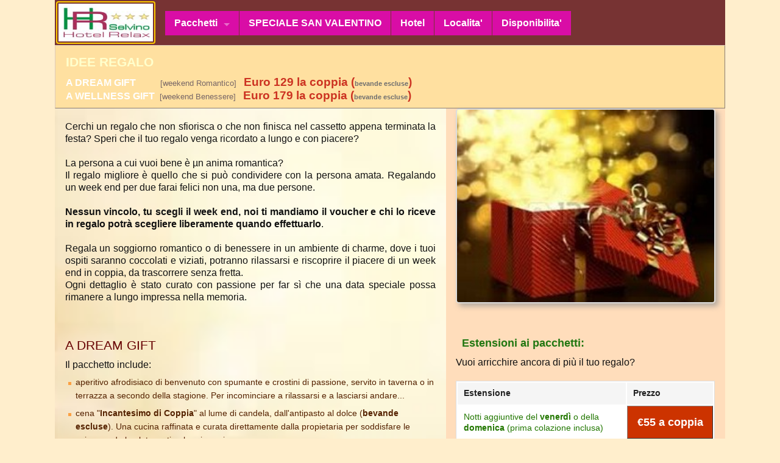

--- FILE ---
content_type: text/html
request_url: http://www.romantico-relax.it/idee-regalo-weekend.html
body_size: 11426
content:
<!DOCTYPE html>
<!--[if IE 9]><html class="lt-ie10" lang="it" > <![endif]-->
<!--[if IE 8]><html class="no-js lt-ie9" lang="it" ><![endif]-->
<!--[if gt IE 8]><!--><html class="no-js" lang="it" ><!--<![endif]-->
<!-- <html style="" class=" js flexbox flexboxlegacy canvas canvastext webgl no-touch geolocation postmessage no-websqldatabase indexeddb hashchange history draganddrop websockets rgba hsla multiplebgs backgroundsize borderimage borderradius boxshadow textshadow opacity cssanimations csscolumns cssgradients no-cssreflections csstransforms csstransforms3d csstransitions fontface generatedcontent video audio localstorage sessionstorage webworkers applicationcache svg inlinesvg smil svgclippaths" data-useragent="Mozilla/5.0 (Windows NT 5.1; rv:40.0) Gecko/20100101 Firefox/40.0" lang="en"> -->

<html lang="it" >
<head>
<head>

<!-- §§§META -->
<meta charset="UTF-8" />
<meta http-equiv="content-type" content="text/html; charset=UTF-8">
<meta name="viewport" content="width=device-width, initial-scale=1.0">
<meta name="author" content="Hotel Relax">
<meta name="copyright" content="Hotel Relax Copyright (c) 2023">

<link rel="stylesheet" href="css/foundation.min.css">
<link rel="stylesheet" href="css/personalizzato.css">
<link rel="stylesheet" href="css/grafica.css">
<!-- §§§END -->



<title>IDEE REGALO</title>
<meta name="description" content="Idee ragalo per pacchetti romantici e benessere per la coppia all'Hotel Relax a Selvino, in montagna in Lombardia">
<meta name="keywords" content="idee regalo benessere wellness spa amore weeend week intimità cena lume candela incantesimo coppia coccole emozioni montagna hotel selvino Lombardia">
</head>

<body>


<!-- §§§HEADER -->
<header class="contain-to-grid clearfix sfondoTrasparente">
<nav class="top-bar" data-topbar role="navigation" data-options="" style="">

	<ul class="title-area">
		<a href="index.html">
		<li class="name">
			<img class="logo" src="img/logoHR_S.jpg">
		</li>
		</a>
	<li class="toggle-topbar menu-icon"><a href="#"><span></span></a></li>
	</ul>


 <section class="top-bar-section">
 <!-- Navigazione: parte destra -->
	<ul >
		<li class="has-dropdown"><a href="#">Pacchetti</a>
			<ul class="dropdown">
				<li class="divider"></li>
				<li><a href="day-spa-bergamo.html">LOVE DINNER & SPA</a></li>
				<li class="divider"></li>
				<li><a href="weekend-romantico-bergamo.html">A DAY OF LOVE</a></li>
				<li class="divider"></li>
				<li><a href="weekend-coppia-bergamo.html">A GIFT  OF LOVE</a></li>
				<li class="divider"></li>
				<li><a href="weekend-wellness-bergamo.html">A WELLNESS DAY</a></li>
				<li class="divider"></li>
				<li><a href="weekend-benessere-bergamo.html">EXCLUSIVE WELLNESS</a></li>
				<li class="divider" style="height:3px; background:#f00!important;"></li>
				<li><a href="idee-regalo-weekend.html">IDEE REGALO</a></li>
			</ul>
		</li>
		<li class="divider"></li>
		<li><a href="weekend-speciale-festa-bergamo.html">SPECIALE SAN VALENTINO</a></li>

 		<li class="divider"></li>
		<li><a href="hotel-relax-selvino-bergamo.html">Hotel</a></li>
		<li class="divider"></li>
		<li><a href="selvino-bergamo-lombardia.html">Localita'</a></li>
		<li class="divider"></li>
		<li><a href="prenotazione-weekend.php">Disponibilita'</a></li>
	</ul>
</section>

</nav>
</header>
<!-- §§§END -->









<!-- Inizio griglia -->


<!-- Titoli -->
	<div class="row titoli">
			<div class="medium-12 columns">
		 		<P class="prezzo" style="color:#ffffcc; margin-top:0.5em; margin-bottom:0; line-height:1.5em;">
		 			IDEE REGALO
		 		</p>
		 		<h6 style="color:#ffffff;">
		 			A DREAM GIFT&nbsp;&nbsp;&nbsp;&nbsp;&nbsp;&nbsp;&nbsp;&nbsp;&nbsp; <span class='giorni'>[weekend Romantico]&nbsp;&nbsp;</span> <span class='prezzo'>Euro 129 la coppia (<small><b>bevande escluse</b></small>)</span>
		 			<br>
		 			A WELLNESS GIFT <span class='giorni'>&nbsp;[weekend Benessere]&nbsp;&nbsp;</span> <span class='prezzo'>Euro 179 la coppia (<small><b>bevande escluse</b></small>)</span>
		 		</h6>

			</div>

	</div>
<!-- fine titoli -->




<!-- CONTENUTI -->
<div class="row collapse"> <!-- wrapper -->
<div class="medium-12 columns ">


	<div class="row pacchetto " data-equalizer>
		<div class="medium-7 columns sfondoSpeciali" data-equalizer-watch>

		<p class=std>
			<br>
		Cerchi un regalo che non sfiorisca o che non finisca nel cassetto appena terminata la festa?

		Speri che il tuo regalo venga ricordato a lungo e con piacere?
		<br><br>
		La persona a cui vuoi bene è µn anima romantica?
		<br>
		Il regalo migliore è quello che si può condividere
		con la persona amata. Regalando un week end per due farai felici non una, ma due persone.
		<br><br>
		<b>Nessun vincolo, tu scegli il week end, noi ti mandiamo il voucher e chi lo riceve in regalo
		potrà scegliere liberamente quando effettuarlo</b>.
		</p>

		<div class="hide-for-small">
			<p class=std>
			Regala un soggiorno romantico o di benessere in un ambiente di charme, dove i tuoi
			ospiti saranno coccolati e viziati, potranno rilassarsi e riscoprire il piacere di
			un week end in coppia, da trascorrere  senza fretta.
			<br>
			Ogni dettaglio è stato curato
			con passione per far sì che una data speciale possa rimanere a lungo impressa nella memoria.
			</p>
		</div>

<!-- pacchetto DREAM -->
		<br>
		<h4 style="color:#600;">A DREAM GIFT</h4>
		<p class="std" style="margin-bottom:0.00em;">
			Il pacchetto include:
		</p>
		<ul class="lista">
			<li class="voce">aperitivo afrodisiaco di benvenuto con spumante e crostini di passione,
				servito in taverna o in terrazza a secondo della stagione.
				Per incominciare a rilassarsi e a lasciarsi andare...
			</li>
			<li class="voce">cena "<b>Incantesimo di Coppia</b>" al lume di candela, dall'antipasto al dolce (<b>bevande escluse</b>).
				Una cucina raffinata e curata direttamente dalla propietaria per soddisfare le esigenze d
				el palato e stimolare i sensi
			</li>
			<li class="voce">dopo cena "<b>Just Relax</b>", prendetevela comoda: nessuno vi mette fretta.
				In taverna o terrazza potrete trascorrere dolci momenti di emozione ed intimità gustando
				un caffè, un gelato o un amaro offerto dalla casa.
				<br>
				<b>La vostra camera non scappa!</b>
				</li>
			<li class="voce">pernottamento in <b>camera Superior</b> con frigo bar, prima colazione in
				camera fino alle 11.00, <b>check out fino alle 12.00</b>
			</li>
		</ul>

		<hr>

<!-- pacchetto WELLNESS  -->
		<h4 style="color:#600;">A WELLNESS GIFT</h4>
		<p class="std" style="margin-bottom:0.00em;">
		Il pacchetto include, oltre a quanto sopra previsto per <b>A DREAM GIFT</b>:</p>
		<ul class="lista">
			<li class="voce">un percorso benessere della <b>durata di 90 minuti</b></li>

		</ul>
		<br>

	</div>




	<div class="medium-5  hide-for-small columns barraLaterale" data-equalizer-watch>
		<img class="foto" src="foto/Pacchetti/AWELLNESSGIFT2.jpg">
		<br><br>

<!-- estensioni comuni -->
			<h5>Estensioni ai pacchetti:</h5>
			<p class=std>Vuoi arricchire ancora di più il tuo regalo?</p>
			<table>
			  <thead>
			    <tr>
			      <th>Estensione</th>
			      <th>Prezzo</th>
			     </tr>
			  </thead>
			  <tbody>
			    <tr>
			      <td class="estensione">Notti aggiuntive del <b>venerdì</b> o della <B>domenica</b> (prima colazione inclusa)</td>
			      <td class="euro">€55 a&nbsp;coppia</td>
			    </tr>
			    <tr>
			      <td class="estensione">Pranzo della domenica in Hotel, bevande <b>escluse</b></td>
			      <td class="euro">€45 a&nbsp;coppia</td>
			    </tr>
			    <tr>
			      <td class="estensione">Pernottamento in <b>Suite mansardata</b> (zona notte e zona soggiorno separate e poltrona automassaggiante)</td>
			      <td class="euro">€20 a&nbsp;coppia</td>
			    </tr>
			  </tbody>
			</table>

	</div>

</div>




<!-- sezione finale solo per Smart -->
	<div class="row hide-for-medium-up pacchetto">
		<div class="small-12 columns">
			<img class="foto" src="foto/Pacchetti/AWELLNESSGIFT2.jpg" title="Un regalo romantico con Welness" alt="regala romanticismo e benessere esclusivo">
			<br><br>
<!-- estensioni comuni -->
			<h5>Estensioni ai pacchetti:</h5>
			<p class=std>Vuoi arricchire ancora di più il tuo regalo?</p>
			<table>
			  <thead>
			    <tr>
			      <th>Estensione</th>
			      <th>Prezzo</th>
			     </tr>
			  </thead>
			  <tbody>
			    <tr>
			      <td class="estensione">Notti aggiuntive del <b>venerdì</b> o della <B>domenica</b> (prima colazione inclusa)</td>
			      <td class="euro">€55 a&nbsp;coppia</td>
			    </tr>
			    <tr>
			      <td class="estensione">Pranzo della domenica in Hotel, bevande incluse</td>
			      <td class="euro">€45 a&nbsp;coppia</td>
			    </tr>
			    <tr>
			      <td class="estensione">Pernottamento in <b>Suite mansardata</b> (zona notte e zona soggiorno separate e poltrona automassaggiante)</td>
			      <td class="euro">€20 a&nbsp;coppia</td>
			    </tr>
			  </tbody>
			</table>
		</div>
	</div>



<!-- fine pacchetto -->
	</div>
</div> <!-- FINE wrapper -->



				<!-- §§§FOOTER -->
   <footer>

	<div class="row sfondoFooter">
      	  <hr>
		<div class="medium-12 columns">
			<div class="row">
				<div class="small-12 medium-1 columns altezza">
					<p><b>Contatti</b></p>
				</div>
				<div class="small-12 medium-3 columns altezza">
					<p><img class="iconSize"  src="img/svgs/fi-mail.svg">&nbsp<a href="mailto:info@albergorelax.it">info@albergorelax.it</a></p>
				</div>
				<div class="small-12 medium-8 columns altezza">
					<p><img class="iconSize" src="img/svgs/fi-mobile-signal.svg">&nbsp;<a href="tel:+393497188457">349 718 8457</a></p>
				</div>
			</div>	<!-- ROW -->
			<hr style="margin-top:0;">

			<div class="row hide-for-medium-up">
				<div class="small-12 columns altezza">
					<a href="#top"><img class="iconSize" src="img/svgs/fi-arrow-up.svg">&nbsp;Torna su</a>
				</div>
			</div>

			<div class="row">
				<div class="small-12 medium-6 columns  ">
					<p class="left copy"> © Copyright 2010-
					<script type="text/javascript">
					<!--
					var oggi=new Date();
					document.write (oggi.getFullYear());
					//-->
					</SCRIPT>
						CentroCard - P.Iva 03962820167
					</p>
				</div>
                           <div class="small-12 medium-6 columns  ">
      					<p class="left copy"> Questo sito non invade la vostra Privacy perchè non utilizza Cookies.</p>
      			      </div>
			</div>

			<div class="row">
				<div class="small-12 medium-6 columns  ">
					<p class="left copy">
						<span><strong>TAGS</strong>: weekend romantico benessere coppia montagna</span>
					</p>
      			      </div>
				<div class="small-12 medium-6 columns  ">
					<p class="left copy">
						Links collegati:
						 <a class=std href="http://www.albergorelax.it/" title="Hotel Relax a Selvino">Hotel Relax</a>
						 - <a class=std href="http://www.centrocard.it/" title="Stampa card e tessere personalizzate">CentroCard</a>
					</p>
				</div>
			</div>


		</div>
	</div>
   </footer>
<!-- §§§END -->







<!-- §§§SCRIPTS -->
<script src="js/jquery-2.2.4.min.js"></script>
<script src="js/slick.min.js"></script>
<script src="js/foundation.min.js"></script>
<script src="js/personal.js"></script>

<script language="javascript">
 	$(document).foundation();
</script>
<!-- §§§END -->




<script language="javascript">
	contaVisite(pagIdee);
</script>


</body>
</html>

--- FILE ---
content_type: text/html; charset=UTF-8
request_url: http://www.romantico-relax.it/php/aggiornaContatori.php?pagina=5
body_size: 16
content:
169302

--- FILE ---
content_type: text/css
request_url: http://www.romantico-relax.it/css/personalizzato.css
body_size: 3476
content:
html {
   	margin:0px;
	width:auto;
}

body {
	font-family: Calibri,Arial, sans-serif;
	font-size:1.1em;
	background:transparent; /* #333; */
	width:100%;
    height:auto;
}

/*
.row {
	max-width:100%;
}
*/

hr {
	text-align: center;
	margin: 0.5em 0.5em;
	opacity: 0.2;
	border-color:#000;
	border-width:1px;

}

ul {
	text-transform: none;
}

ul.inline-list.right {
	text-transform: none;
}

ul.inline-list.right a{
	color: #000;
}

ul.inline-list.right a:hover {
	color: rgba(0, 0, 0, 0.5);
}

h1 {
	font-size: 32px;
	color: #fff;
	line-height: 28px;
	margin-top: 16px;
	margin-bottom: 0px;
	text-align: center;
}

h2 {
	color: #fff;
	font-size: 36px;
	line-height: 34px;
}

h3 {
	font-size: 24px;
	color: #520;
	line-height: 10px;
	text-align: center;
	font-weight: 500;
	padding-bottom: 10px;
}

h4 {
	color: #520;
	font-size: 1.2em;
	padding-top: 5px;
}

h5 {
	color: #eee;
	font-size: 1.0em;
	padding: 5px 10px;
	font-weight: 600;
	margin-top:0;
}

h6 {
	color: #250;
	font-size: 0.9em;
	padding-top: 5px;
	font-weight: 600;
}

.labelStrong {
font-size: 1.1em;
font-weight: 600;
}

.columns.large-centered {
	padding-left: 5px;
	padding-right: 5px;
}

.secondary.small.button {
	background-color: transparent;
	color: #fff;
	border: 2px #fff solid;
	border-radius: 5px;
	padding: 15px 50px 15px 50px;
	margin: 0;
}

.secondary.small.button:hover {
	background-color: rgba(255, 255, 255, 0.5);
}

.row .main-wrapper {
	color: #fff;
}

.about-content {
	background-color: #fff;
    box-shadow: 2px 2px 10px rgba(0, 0, 0, 0.1);
}

.button-group li .button {
	border: 0 !important;
}

.button {
	-webkit-appearance: none;
	background-color: transparent;
	border-width: 0;
	text-align: center;
	box-shadow: 0 0 0;
}

.button:hover {
	color: rgba(255, 255, 255, 0.7);
	background-color: transparent;
}




.panel {
	margin: 40px 0 40px 0;
	box-shadow: 2px 2px 10px rgba(0, 0, 0, 0.2);
	border: none;
	background-color: #EAEAEA;
}

.large-4 img {
    box-shadow: 2px 2px 10px rgba(0, 0, 0, 0.1);
}

.radius.right.button {
	color: #000;
	border: 2px #000 solid;
	border-radius: 5px;
	padding: 15px 50px 15px 50px;
	margin: 0;
	font-size: 0.8125em;
}

.radius.right.button:hover {
	background-color: rgba(0, 0, 0, 0.1);
}




/*  SLICK */
/*.container-slider{position: relative; width:96%; margin: 2% auto;}*/
.container-slider{position: relative; width:100%; margin:0 auto;}


/* .slider-nav div{ text-align: center; display: block; } */
.slider-nav div{ text-align: center;  }


.slider-for div img,
.slider-nav div img{width:100%; float:left;}

.slider-for div h3{float:left; width: 100%; color:#fa0; font-size:0.9em;}
.slider-for div h4{float:left; width: 100%; color:#730; font-size:0.9em; font-weight: 800; text-align:center}
.slider-nav div h4{float:left; width: 100%; color:#fa0; font-size:0.9em;}

.slick-dots{bottom:-50px!important;}
.slick-dots li button:before{font-size: 17px!important;}

.slick-slider {width:100%;}
.slick-slider {margin-bottom: 0px!important; margin-left: 0px!important; margin-right: 0px!important;}

.slick-prev:before{color: #000!important;}
.slick-next:before{color: #000!important;}

.slick-prev {left: 5px!important}
.slick-next {right: 5px!important;}

.slick-prev {
    background: white; /*to notice it, is white*/
}
.slick-next {
    background: white; /*to notice it, is white*/
}

.singleImg {width:100%; margin:0!important; border:0px inset #bbb;}


/********************************************************************************/


--- FILE ---
content_type: text/css
request_url: http://www.romantico-relax.it/css/grafica.css
body_size: 11806
content:

/*  SFONDI */
/*body {background-image: url("../img/sfondi/sfondoPagina.jpg");} */
body {background:#fec;}
.sfondoTrasparente {background:transparent; }
.sfondoPaginaComune {background-image: url("../img/sfondi/sfondoPagina.jpg");}

.sfondoSpeciali {
	background: url("../img/sfondi/sfondoPagina.jpg") no-repeat center center fixed;
/*	background: url("../img/sfondi/autunnosfondo.jpg") no-repeat center center fixed; */
	background-size:cover;
	}

.sfondoValentino {
	background: url("../img/sfondi/sfondovalentino.jpg") no-repeat center center ;
	background-size:cover;
	}

.sfondoHome {
	background: url("../img/sfondi/sfondoPaginaHome.jpg") no-repeat center center fixed;
	background-size:cover;
	}

.sfondoLoveDinner {
	background: url("../img/sfondi/loveDinner.jpg") no-repeat center center fixed;
	background-size:cover;
	}


.sfondoLoveDinnerSpa {
	background: url("../img/sfondi/dayspasfondo.jpg") no-repeat center center fixed;
	background-size:cover;
	}


.sfondoDayLove {
	background: url("../img/sfondi/adayoflove.jpg") no-repeat center center fixed;
	background-size:cover;
	}
.sfondoGiftLove {
	background: url("../img/sfondi/agiftoflovesfondo2.jpg") no-repeat center center fixed;
	background-size:cover;
	}

.sfondoWellness {
	background: url("../img/sfondi/sfondowelnessday.jpg") no-repeat center center fixed;
	background-size:cover;
	}

.sfondoExcWellness {
	background: url("../img/sfondi/exclusivewellnesssfondo2.jpg") no-repeat center center fixed;
	background-size:cover;
	}

.sfondoGifts {
	background: url("../img/sfondi/awellnessgifts.jpg") no-repeat ;
	background-size:cover;
	}

.sfondoBeautiful {
	background: url("../img/sfondi/beautiful.jpg") no-repeat ;
	background-size:cover;
	}

.sfondoBianco{
	background: #ffffff;
}

.sfondoLink {
	background-color:#f0e0c8;
	border:1px solid #dca ;
	border-collapse:collapse;
	}

.strip{
	font-size:14pt;
	font-weight:bold;
	margin: 0px -0.5em 0px -0.5em;
	padding:2px 0px 2px 20px;
	color: #f0f8ff;
	}

/* ========================== ELEMENTI ================================ */


/**** GENERICI ****/

P.std {
/*    font-family: inherit;*/
	font-size:0.9em;
	line-height:1.3em;
	color:#111;
	text-align:justify;
}

P.info {
	font-size:0.8em;
	line-height:1.2em;
	color:#444;
	text-align:justify;
	font-weight:normal;
	margin:0;
}

@media only screen and (max-width: 40em) {
P.std {
	font-size:0.8em;
	line-height:1.3em;	}
}

img.foto {
	text-align:center;
	width:100%;
	border: 2px #ddd solid;
	border-radius: 5px;
       box-shadow: 5px 5px 8px  rgba(150,150,150, 0.7);
}
@media only screen and (max-width: 40em) {
img.foto {
	width:80%!important;
	min-width:80%!important;
	min-height:80%!important;
	margin-left:10%!important;
	}
}



A:link.stdLink,A:active.stdLink,A:visited.stdLink {
	color:#909;
	font-weight:bold;
	line-height:1.4em;
	text-decoration:underline;
}
A:hover.stdLink {
	color:#a08;
}

A:link.barraLink,A:active.barraLink,A:visited.barraLink {
	color:#c30;
	font-weight:bold;
	line-height:1.4em;

}
A:hover.barraLink {
	color:#f00;
	text-decoration:underline;
}
A.barraLink:before {
	content:url("../img/go_orange.ico");
	}


/**** PACCHETTI  ****/

.titoli {
	background-color: rgb(255, 224, 160);
	border:1px outset #dcb;
	height:auto;
	min-height:100px;
}

.pacchetto {
	font-weight: normal;
	font-size: 1.0em;
	color:#000;
	padding-top:0em;
	background-color: transparent;
}

.barraLaterale {
	background-color: #ffddbb;
	background-image: -moz-linear-gradient(66% 33% 90deg,#ffd878,#ffcc66);
}


.mese {
	padding-top:0.1em;
	background: url("../img/sfondi/calendario_sfondo.jpg") no-repeat center center fixed;
	background-size:cover;
	border:2px outset #a20;
}


P.proposta {
	text-align:justify;
	font-size:0.8em;
	line-height:1.1em;
}

P.descrizione {
	font-size:0.9em;
	line-height:1.3em;
	background:transparent;
	text-align:justify;
}

@media only screen and (max-width: 40em) {
P.descrizione {
	font-size:0.8em;
	line-height:1.3em;	}
}

.nomePacchetto {
	background-color: transparent;
	margin-top:0.5em;
	color: #08c;
	font-size:1.4em;
	font-weight:bold;
	line-height:1.0em;
}
.sottotitolo {
	background-color: transparent;
	font-weight:bold;
	color: #544;
	font-size:1.3em;
	line-height:1.0em;
	margin-top:-0.5em;
}
.giorni {
	color:#766;
	font-size:0.8em;
	font-weight:normal;
}
.prezzo {
	background-color: transparent;
	font-weight:bold;
	color:#c32;
	font-size:1.2em;
	line-height:1.0em;
	margin-top:-0.8em;
}

@media only screen and (max-width: 40em) {
.nomePacchetto {
	font-size:1.4em;
	line-height:1.1em;
	}
.sottotitolo {
	font-size:1.0em;
	line-height:1.0em;
	}
.giorni {
	font-size:0.9em;
	}
.prezzo {
	font-size:1.2em;
	line-height:1.0em;
	margin-top:-0.5em;
	}
}

.pacchetto H6{
	font-weight:bold;
	color:#832;
	font-size:0.9em;
	line-height:1.0em;
	margin-top:-1.2em;
}

.pacchetto H5{
	font-weight:bold;
	color:#271;
	font-size:1.0em;
	line-height:1.0em;
	margin-top:1.5em;
}



.lista {
	font-weight: normal;
	font-size: 0.8em;
	color:#520;
}

.listaSpeciali {
	font-weight: normal;
	font-size: 0.8em;
	color:#520;
	margin-top:0em;
}

.voce {
	list-style-image: url("../img/orange.gif");
	list-style-position: outside;
	margin-top:0.5em;
}

.voceSpeciali {
	list-style-position: outside;
	margin-top:0.2em;
}

.estensioni {
	font-weight: normal;
	font-size: 0.8em;
	color:#042;
}

.voceEstensione {
	list-style-type: circle;
	list-style-position: outside;
	font-weight: bold;
}


.EuroEstensione{
	display:inline;
	padding:5px;
	background-color:#c30;
	text-align:center;
	border:1px outset #888;
	color:#fff;
	font-size: 1.0em;
	font-weight: bold;
}

H5.giornate {
	color:#630;
	margin:0px;
	padding:0px;
}

TH {}
TD.estensione{
	width:66%;
	font-weight: normal;
	font-size: 0.8em;
	color:#270;
}
TD.euro{
	width:34%;
	padding:5px;
	background-color:#c30;
	text-align:center;
	border:1px outset #888;
	color:#fff;
	font-size: 1.0em;
	font-weight: bold;

	}


/* --------------------- form prenotazione ---------------------- */
.sfondoForm{
	background: #e0e0e0;
	border:1px outset #ccc;
}
.sfondoModalita{
	background: #c0c0c0;
}
.sfondoMetodi{
	background: #c0c0c0;
	border:1px outset #aaa;
}

.sfondoVoce{
	background: #a05500;
	color:#fff;
}
.sfondoValore{
	background: #ffcf66;
}

.voceSelezionata {
	padding-left:5px;
	font-weight:bold;
	color:#fed;
}

.valoreSelezionato {
	padding-left:5px;
	font-weight:normal;
	color:#620;

}

/* ------------------- solo per voci del menu gastronomico ------------------------- */

#menu {
	background: #fff8f0;
	border:1px inset #f0e8d0;
	padding:6px;
}

.menuH3 {
	font-size:0.9em;
	font-weight:bold;
	color:#826;
	line-height:26px;
	margin-bottom:0px;
}

#menu H5 {
	font-size:1.0em;
	color:#575;
	font-weight:600;
	line-height:20px;
	margin-bottom:0.0em;
}

#menu P{
	font-size:0.9em;
}

.piatto {
	padding:0.0em;
	margin-top:0.0em;
	text-align:left;
	font-size:0.8em;
	font-weight:400;
	color:#530;
	text-transform: none;
	list-style-image: url("../img/orange.gif");
	list-style-position: outside;
}

.voceBold {
	padding:0.0em;
	margin-top:0.0em;
	text-align:left;
	font-size:0.9em;
	font-weight:600;
	color:#530;
	text-transform: none;
	list-style-image: url("../img/orange.gif");
	list-style-position: outside;
}



/* ----------------------------------------------------------------- */
/*    pagina LOCALITA' */

.sfondoMap {
	min-height: 300px;
	height:auto;
	background-color: #333333;
	border:2px inset #aaa;
}

.sfondoIndicazioni {
	background-color: #ddd;
	border:1px outset #888;
	margin-left:1em;
}

.distanze {
	padding-bottom:10px;
	font-size:0.9em;
	color:#04c;
	font-weight:bold;
	}

.testiMap {
	color:#640;
	text-align:center;
}


/* ================ stili specifici per HEADER e FOOTER ======================= */

/*****************  HEADER ******************/

.logo{
 width: auto;
 height: 70px;
 padding: 2px;
 margin:2px;
 border:2px solid #fc0;
 border-radius: 4px;
 box-shadow: 0 0 0;
 margin-right:1em;
}


.top-bar {
    background:#733;
  height:74px;
}


.top-bar .toggle-topbar.menu-icon{
	background:#ddaa33;
	height:100%;
	top:0%;
	margin-top:0px!important;
	padding-top:20px;
}

.top-bar .toggle-topbar.menu-icon a span::after {
	box-shadow: 0px 0px 0px 1px #333, 0px 7px 0px 1px #333, 0px 14px 0px 1px #333;
	right:1.6em;
}


.top-bar-section > ul > .divider , .top-bar-section > ul > [role="separator"]{
	height:1px;
}


.top-bar .name {
    height: 4.5em;
}

.top-bar-section {
    top:1em;
    padding-right:0.5em;
    margin-right:0.5em;
	}


/* colore Dropdown HOVER menu top  versione estesa (large)*/
	.top-bar-section .dropdown li:not(.has-form):not(.active) > a:not(.button){
		background-color: #663300;
}
/* colore Dropdown HOVER elementi sottomenu */
  .top-bar-section .dropdown li:not(.has-form):not(.active) > a:not(.button):hover  {
    background: #ddaa33;
    color: #FFFFFF; }


/* colore menu BACK in dropdown */
.top-bar-section .dropdown li {
		background-color: #280 !important;
}

/* NON TROVATA */
  .top-bar-section li.hover > a:not(.button) {
    background-color: #ffff00;
    color: #FF00FF;
    }

/* colore menu top idle versione estesa (large) */
    .top-bar-section li:not(.has-form) a:not(.button) {
    background-color: #d90da6; /*#dd3333;  #a33333; */
    line-height: 2.5em; /*2.8125rem;*/
    font-weight:800;
	font-family:inherit;
	font-size:1em;
    }


/* colore HOVER menu top  versione estesa (large) e dropdown versione small*/
    .top-bar-section li:not(.has-form) a:not(.button):hover {
      background-color: #ddaa33;
    }


  .top-bar-section li.active:not(.has-form) a:not(.button) {
    background: #ddaa33; /* #2ba6cb;*/
    color: #FFFFff;
    line-height: 3rem;
    padding: 0 0.9375rem; }


.top-bar.expanded .title-area {
  background: url("../img/pennello_logo.png");
}

UL.right {
    min-height:80px;
}


/*****************  FOOTER ******************/
.sfondoFooter {
	background-color:#f0e0c8;
	border:1px solid #dca ;
	border-collapse:collapse;
	}

footer A {
	font-size: 1em;
	line-height:1.7em;
	margin-top:0.5em;
	border:0px solid red;
}

footer P {
	font-size:1em;
	line-height:1.5em;
	margin-top:0.5em;
	padding-left:10px;
	border:0px solid red;
}

footer P.copy{
	text-align:left;
	font-size:0.7em;
	line-height:0.8em;
	margin-top:0.0em;
	color:#807070;
}

.altezza {min-height:2em;}

@media only screen and (max-width: 40em) {
footer P {
	font-size:0.9em;
	line-height:2.0em;
	margin-top:0.8em;
	}

footer P.copy{
	text-align:left;
	font-size:0.6em;
	line-height:0.7em;
	margin-top:0.0em;
	color:#808080;
	}

.altezza {min-height:3em;}

}

footer A:link,A:active,A:visited {
	color:#840;
	font-weight:bold;
	line-height:1.4em;
}
footer A:hover {
	color:#a88;
}


/* icons */
.step {
  display: inline-block;
  line-height: 1;
  width: 10%;
  color:#888;
}
.iconSize {
	width:1.5em;
}




/************************** Comuni e varie ********************************/



/*  SERVIZIO */

.centered {text-align:center;}

/* Classe per applicare un margine superiore alle sezioni, quando serve */
.margine-top {margin-top: 40px;}

/* Margine, padding e bordo inferiore per le sezioni della pagina */
.margine-bottom {
 margin-bottom: 20px;
 padding-bottom: 20px;
 border-bottom: 1px solid #f2f2f2;
}

.imgStd{
	display:inline; padding:0; text-align:center;
	max-width:100%;
	max-height:250px;
	width:100%;
	}

.size-12 { font-size: 12px; }

.size-14 { font-size: 14px; }

.size-16 { font-size: 16px; }

.size-18 { font-size: 18px; }

.size-21 { font-size: 21px; }

.size-24 { font-size: 24px; }

.size-36 { font-size: 36px; }

.size-48 { font-size: 48px; }

.size-60 { font-size: 60px; }

.size-72 { font-size: 72px; }


.brdRosso {border:1px solid red;}
.brdBlu {border:1px solid blue;}
.brdVerde {border:1px solid green;}
.brdGiallo {border:1px solid yellow;}
.brdGrigio {border:1px solid #c0c0c0;}

.nascosta {
	display:none;
	}

--- FILE ---
content_type: image/svg+xml
request_url: http://www.romantico-relax.it/img/svgs/fi-arrow-up.svg
body_size: 921
content:
<?xml version="1.0" encoding="utf-8"?>
<!-- Generator: Adobe Illustrator 17.0.0, SVG Export Plug-In . SVG Version: 6.00 Build 0)  -->
<!DOCTYPE svg PUBLIC "-//W3C//DTD SVG 1.1//EN" "http://www.w3.org/Graphics/SVG/1.1/DTD/svg11.dtd">
<svg version="1.1" id="Layer_1" xmlns="http://www.w3.org/2000/svg" xmlns:xlink="http://www.w3.org/1999/xlink" x="0px" y="0px"
	 width="100px" height="100px" viewBox="0 0 100 100" enable-background="new 0 0 100 100" xml:space="preserve">
<g>
	<path d="M78.016,49.132L51.961,12.714c-0.471-0.66-1.233-1.049-2.043-1.051c-0.006,0-0.006,0-0.006,0
		c-0.815,0.002-1.575,0.396-2.048,1.059L21.977,49.14c-0.546,0.767-0.616,1.776-0.183,2.612c0.426,0.835,1.292,1.361,2.236,1.361
		h12.183l-0.001,32.709c0,1.39,1.125,2.515,2.516,2.515l22.541-0.001c1.389,0.001,2.515-1.124,2.516-2.517l0-32.705h12.187
		c0.94,0,1.803-0.53,2.237-1.367C78.641,50.911,78.566,49.9,78.016,49.132z"/>
</g>
</svg>


--- FILE ---
content_type: application/javascript
request_url: http://www.romantico-relax.it/js/personal.js
body_size: 1412
content:
/* Variabili globali del programma */
var gVersion = "1.0.1 - 2017"

var pagHome=1;
var pagHotel=2;
var pagSelvino=3;
var pagDaySpa=4;
var pagIdee=5;
var pagPrenota=6;
var pagBenessere=7;
var pagCoppia=8;
var pagOfferte=9;
var pagBellaVita=10;
var pagRomantico=11;
var pagSpeciale=12;
var pagWellness=13;



function contaVisite(pag) {
var response="";
	
	if (pag=="") return false;

	var url = "php/aggiornaContatori.php?pagina="+pag;
	var xmlhttp = new XMLHttpRequest();

	xmlhttp.onreadystatechange=function() {
	    if (xmlhttp.readyState == 4 && xmlhttp.status == 200) {
	    		response = xmlhttp.responseText;			
					return false;
			}
	    if (xmlhttp.status == 500) {
					response="Nessuna risposta o errore nel DB";
					return false;
		    }
	};
	xmlhttp.open("GET", url, false);
	xmlhttp.send();
	return false;
}




function scriviData() {

	$.ajax(
	{
    url: "php/data.php",
    type: "GET",
    async: false,
    success: function(result) //if ok, we get the number of visits
      {$("#dataOggi").text(result);}
		});
	return false;
};

/*
 	$('.popup-link').magnificPopup({
	  type: 'image',
	  closeOnContentClick: 'true'
	  // other options
	});
*/	
	
	
	$(".foto").mouseover(function(){
    $(this).css("border-color", "#0ef");
	});

	$(".foto").mouseout(function(){
    $(this).css("border-color", "#fff");
	});



--- FILE ---
content_type: image/svg+xml
request_url: http://www.romantico-relax.it/img/svgs/fi-mobile-signal.svg
body_size: 2325
content:
<?xml version="1.0" encoding="utf-8"?>
<!-- Generator: Adobe Illustrator 17.0.0, SVG Export Plug-In . SVG Version: 6.00 Build 0)  -->
<!DOCTYPE svg PUBLIC "-//W3C//DTD SVG 1.1//EN" "http://www.w3.org/Graphics/SVG/1.1/DTD/svg11.dtd">
<svg version="1.1" id="Layer_1" xmlns="http://www.w3.org/2000/svg" xmlns:xlink="http://www.w3.org/1999/xlink" x="0px" y="0px"
	 width="100px" height="100px" viewBox="0 0 100 100" enable-background="new 0 0 100 100" xml:space="preserve">
<g>
	<g>
		<path fill="#231F20" d="M69.328,29.884H30.567v0.01c-1.331,0.056-2.396,1.144-2.396,2.49v59.967c0,1.345,1.065,2.433,2.396,2.489
			v0.011h38.761c1.38,0,2.5-1.119,2.5-2.5V32.384C71.828,31.003,70.709,29.884,69.328,29.884z M50.059,92.268
			c-1.353,0-2.45-1.097-2.45-2.45c0-1.354,1.097-2.451,2.45-2.451s2.45,1.097,2.45,2.451C52.509,91.17,51.412,92.268,50.059,92.268z
			 M61.872,84.872H38.128V39.84h23.743V84.872z"/>
	</g>
	<g>
		<path d="M69.603,15.696c0.428-0.55,0.426-1.303-0.006-1.85l0.024-0.024l-0.999-0.999c0,0,0,0,0,0l-0.001-0.001l-0.078-0.078
			l-0.004,0.004C58.301,2.594,41.714,2.616,31.507,12.821c-0.015,0.015-0.019,0.036-0.034,0.051l-0.008-0.008l-0.955,0.955
			c0,0-0.002,0.001-0.003,0.002s-0.001,0.002-0.002,0.003l-0.118,0.119l0.024,0.024c-0.464,0.588-0.449,1.427,0.08,1.979
			l-0.004,0.004l1.918,1.918l0.026-0.026c0.55,0.428,1.303,0.427,1.85-0.006l0.025,0.024l1.079-1.078l-0.022-0.022
			c0.015-0.015,0.036-0.019,0.051-0.034c8.053-8.052,21.135-8.074,29.221-0.075l-0.009,0.009l0.956,0.957l0,0.001l0.001,0
			l0.12,0.121l0.024-0.024c0.589,0.464,1.427,0.449,1.979-0.079l0.004,0.004l0.021-0.021l0.001,0l0-0.001l1.768-1.768l0,0l0,0
			l0.128-0.128L69.603,15.696z"/>
		<path d="M62.208,21.235l0.024-0.024l-1.079-1.079l-0.004,0.004c-6.165-6.078-16.12-6.054-22.251,0.076
			c-0.015,0.015-0.019,0.035-0.033,0.05l-0.009-0.008l-1.079,1.079l0.024,0.024c-0.465,0.589-0.45,1.427,0.079,1.979l-0.004,0.004
			l1.918,1.918l0.026-0.026c0.55,0.428,1.303,0.427,1.85-0.006l0.025,0.025l1.079-1.078l-0.022-0.022
			c0.015-0.015,0.036-0.019,0.051-0.034c3.977-3.977,10.425-3.995,14.436-0.072l-0.005,0.005l0.957,0.957c0,0,0,0,0,0s0,0,0.001,0
			l0.121,0.121l0.024-0.025c0.588,0.464,1.427,0.449,1.979-0.079l0.004,0.004l0.021-0.021l0,0l0,0l1.897-1.897l-0.026-0.026
			C62.642,22.536,62.64,21.782,62.208,21.235z"/>
	</g>
</g>
</svg>
